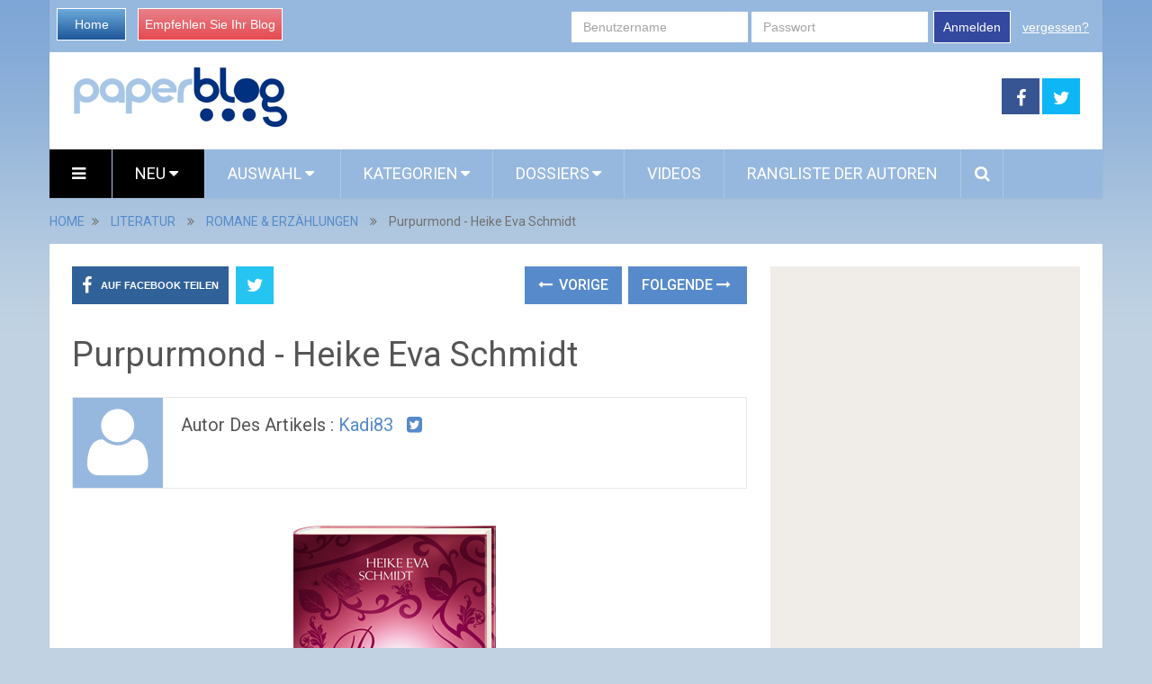

--- FILE ---
content_type: text/html; charset=utf-8
request_url: https://www.google.com/recaptcha/api2/aframe
body_size: 267
content:
<!DOCTYPE HTML><html><head><meta http-equiv="content-type" content="text/html; charset=UTF-8"></head><body><script nonce="5udXv3G1ScyaibqfqLXPGQ">/** Anti-fraud and anti-abuse applications only. See google.com/recaptcha */ try{var clients={'sodar':'https://pagead2.googlesyndication.com/pagead/sodar?'};window.addEventListener("message",function(a){try{if(a.source===window.parent){var b=JSON.parse(a.data);var c=clients[b['id']];if(c){var d=document.createElement('img');d.src=c+b['params']+'&rc='+(localStorage.getItem("rc::a")?sessionStorage.getItem("rc::b"):"");window.document.body.appendChild(d);sessionStorage.setItem("rc::e",parseInt(sessionStorage.getItem("rc::e")||0)+1);localStorage.setItem("rc::h",'1765683992538');}}}catch(b){}});window.parent.postMessage("_grecaptcha_ready", "*");}catch(b){}</script></body></html>

--- FILE ---
content_type: application/javascript; charset=utf-8
request_url: https://fundingchoicesmessages.google.com/f/AGSKWxVjNwQjDPO6K0u3RsXKqSbmfD9a6UrPY5NhJJb3mroj2nMjoycII0Nd-DiM61XamRUBlmC-VhX6EesJAsxO6k2kchwgLGIu-vxshKiIAMrp7rKiJCA14RwLsVr6tHZdbEPH8NiNYzul_OV0qytOvLpPwdC4JwPWQaxpzTlNtV7PU5cJVsdfljnXU2FB/_/advertisementmapping./ad_headerbg./adminibanner2./top468.html/fuckadblock.js
body_size: -1291
content:
window['1e76d95f-f785-4938-9014-8de9d846ae0d'] = true;